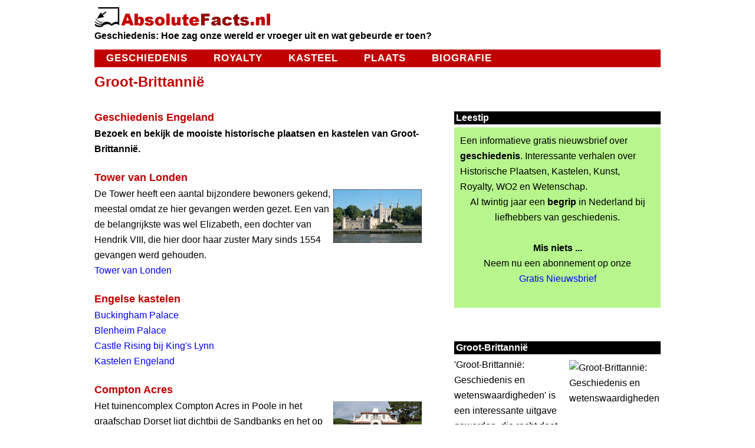

--- FILE ---
content_type: text/html
request_url: https://www.absolutefacts.nl/groot-brittannie/
body_size: 5891
content:
<!doctype html>
<html lang="nl">
<head>
<title>Groot-Brittanni&euml;</title>
<meta name="description" content="Bezoek en bekijk de mooiste historische plaatsen en kastelen van Groot-Brittanni&euml;.">
<meta name="keywords" content="geschiedenis,groot-brittanni&euml;,engeland">
<link rel="canonical" href="https://www.absolutefacts.nl/groot-brittannie/" />
<meta name="rating" content="general">
<meta name="copyright" content="AbsoluteFigures.nl. All rights reserved.">
<meta name="viewport" content="width=device-width, initial-scale=1">
<meta charset="UTF-8" />
<meta name="robots" content="all follow" />
<!-- meta-extra -->
<!-- Google tag (gtag.js) -->
<script async src="https://www.googletagmanager.com/gtag/js?id=G-JKH8VMX661"></script>
<script>
  window.dataLayer = window.dataLayer || [];
  function gtag(){dataLayer.push(arguments);}
  gtag('js', new Date());

  gtag('config', 'G-JKH8VMX661');
</script>
<!-- meta-extra -->
<link rel="stylesheet" media="screen and (max-width: 597px)" href="https://www.absolutefacts.nl/2016-320.css" />
<link rel="stylesheet" media="screen and (min-width: 598px) and (max-width: 959px)" href="https://www.absolutefacts.nl/2016-600.css" />
<link rel="stylesheet" media="screen and (min-width: 960px)" href="https://www.absolutefacts.nl/2016-960.css" />
</head><body><div id="wrapper"><div id="main_container">
<!-- kop -->
<div id="header_container">
<a href="https://www.absolutefacts.nl/"><img src="https://www.absolutefacts.nl/gif/factsnl.gif" alt="AbsoluteFacts.nl" border="0" width="300" hspace="0" vspace="0" align="left" /></a><br clear="all" />
<div class="tekst"><b>Geschiedenis: Hoe zag onze wereld er vroeger uit en wat gebeurde er toen?</b></div>
<div id="hoofdmenu"><ul>
<li><a href="https://www.absolutefacts.nl/geschiedenis/">Geschiedenis</a></li>
<li><a href="https://www.absolutefacts.nl/royalty/">Royalty</a></li>
<li><a href="https://www.absolutefacts.nl/kastelen/">Kasteel</a></li>
<li><a href="https://www.absolutefacts.nl/plaats/">Plaats</a></li>
<li><a href="https://www.absolutefacts.nl/biografie/">Biografie</a></li>
</ul></div>
</div><!-- eind header_container -->
<!-- 2016-kop -->
<div class="tekst"><div id="koptitel">
<h1>Groot-Brittanni&euml;</h1>
</div><div id="links_container">

<h2>Geschiedenis Engeland</h2>
<b>Bezoek en bekijk de mooiste historische plaatsen en kastelen van Groot-Brittanni&euml;.</b><br />

<h2>Tower van Londen</h2>
<img src="https://www.absolutefacts.nl/img150/groot-brittannie/tower-londen-thames-2008.jpg" alt="Tower in Londen" width="150" align="right" hspace="5" vspace="5" />
De Tower heeft een aantal bijzondere bewoners gekend, meestal omdat ze hier gevangen werden gezet. Een van de belangrijkste was wel Elizabeth, een dochter van Hendrik VIII, die hier door haar zuster Mary sinds 1554 gevangen werd gehouden.<br />
<a href="https://www.absolutefacts.nl/groot-brittannie/tower-van-londen.htm" title="Tower van Londen">Tower van Londen</a><br />

<h2>Engelse kastelen</h2>
<a href="https://www.absolutefacts.nl/groot-brittannie/buckingham-palace-londen.htm" title="Buckingham Palace">Buckingham Palace</a><br />
<a href="https://www.absolutefacts.nl/groot-brittannie/blenheim-palace.htm" title="Blenheim Palace">Blenheim Palace</a><br />
<a href="https://www.absolutefacts.nl/groot-brittannie/castle-rising-kings-lynn.htm" title="Castle Rising bij King's Lynn">Castle Rising bij King's Lynn</a><br />
<a href="https://www.absolutefacts.nl/groot-brittannie/kastelen-engeland.htm" title="Kastelen Engeland">Kastelen Engeland</a><br />


<h2>Compton Acres</h2>
<img src="https://www.absolutefacts.nl/img150/groot-brittannie/compton-acres/compton-acres-9846.jpg" alt="Compton Acres" width="150" align="right" hspace="5" vspace="5" />
Het tuinencomplex Compton Acres in Poole in het graafschap Dorset ligt dichtbij de Sandbanks en het op toerisme ingestelde Bournemouth. Compton Acres behoort tot de mooiste tuinen van Engeland.<br />
<a href="https://www.absolutefacts.nl/groot-brittannie/compton-acres/" title="Compton Acres">Compton Acres</a><br />

<h2>Sudeley Castle</h2>
<img src="https://www.absolutefacts.nl/img150/groot-brittannie/sudeley-deel-vcoorz-uit-knot-garden-c7193.jpg" alt="Sudeley Castle" width="150" align="right" hspace="5" vspace="5" />
Sudeley Castle ligt in het zuiden van de Cotswolds, circa dertien kilometer ten noordoosten van Cheltenham bij het plaatsje Winchcombe. Het kasteel heeft een zeer bewogen geschiedenis.<br />
<a href="https://www.absolutefacts.nl/groot-brittannie/sudeley-castle.htm" title="Sudeley Castle">Sudeley Castle</a><br />

<h2>Chatsworth House</h2>
<img src="https://www.absolutefacts.nl/img150/groot-brittannie/chatsworth-house-painted-hall-c7303.jpg" alt="Chatsworth House" width="150" align="right" hspace="5" vspace="5" />
Chatsworth is de overtreffende trap van een Engels countryhouse, een immens landhuis. Alles is zo'n beetje het grootste. Dat geldt voor het huis, dat geldt voor de hele inrichting, de meubels, de schilderijen en misschien ook voor de tuinen. Het huis staat in het eertijds, en voor een deel nog zeer ruige Peak District.<br />
<a href="https://www.absolutefacts.nl/groot-brittannie/chatsworth-house.htm" title="Chatsworth House">Chatsworth House</a><br />

<h2>Stonehenge</h2>
<img src="https://www.absolutefacts.nl/img150/groot-brittannie/stonehenge-im000515.jpg" alt="Stonehenge" width="150" align="right" hspace="5" vspace="5" />
Stonehenge is ongetwijfeld Europa's mooiste en imposantste representant van de Megalietcultuur. Deze cultuur ontstond ongeveer 5000 jaar voor Christus in Frankrijk, Spanje en Noord-Europa. De megalietenbouwers richtten op verschillende plaatsen grote gedenktekens op. Stonehenge is hiervan de meest bekende.<br />
<a href="https://www.absolutefacts.nl/groot-brittannie/stonehenge.htm" title="Stonehenge">Stonehenge</a><br />

<h2>Audley End</h2>
<img src="https://www.absolutefacts.nl/img150/groot-brittannie/audley-end-voorzijde-c7366.jpg" alt="Audley End" width="150" align="right" hspace="5" vspace="5" />
Audley End, ongeveer twintig kilometer ten zuiden van Cambridge, was ooit &eacute;&eacute;n van de grootste huizen van Engeland. In die tijd was het gebruik dat edelen er voor zorgden dat er een goed onderkomen in hun kasteel of landhuis was ingericht, dat geschikt was om de koning te ontvangen. De eigenaar van Audley End in de zeventiende eeuw maakte het wel erg bont, door twee grote vleugels in zijn landhuis op te nemen: &eacute;&eacute;n vleugel voor de koning en &eacute;&eacute;n voor de koningin.<br />
<a href="https://www.absolutefacts.nl/groot-brittannie/audley-end.htm" title="Audley End">Audley End</a><br />

<h2>Kathedraal van Norwich</h2>
<img src="https://www.absolutefacts.nl/img150/groot-brittannie/norwich-kathedraal-interieur.jpg" alt="Interieur kathedraal van Norwich" width="150" align="right" hspace="5" vspace="5" />
De spits van de kathedraal van Norwich torent ruim 100 m boven het min of meer vlakke land van Oost Anglia. De spits is daarmee op &eacute;&eacute;n na de hoogste van Engeland. Alleen de kathedraal van Salisbury is hoger. Overigens is de kathedraal van Norwich een van de mooiste Normandische kerken van Engeland.<br />
<a href="https://www.absolutefacts.nl/groot-brittannie/norwich-kathedraal.htm" title="Kathedraal van Norwich">Kathedraal van Norwich</a><br />

<h2>Piccadilly Circus</h2>
<img src="https://www.absolutefacts.nl/img150/groot-brittannie/piccadilly-circus-0198.jpg" alt="Piccadilly Circus in Londen" width="150" align="right" hspace="5" vspace="5" />
Piccadilly Circus werd in 1819 in Londen aangelegd om een verbinding te vormen tussen Piccadilly en de destijds nieuwe Regent Street, waar veel gebouwen van de beroemde architect John Nash te vinden zijn. Tegenwoordig behoort Piccadilly Circus tot de belangrijkste verkeersknooppunten en toeristische attracties van Londen.<br />
<a href="https://www.absolutefacts.nl/groot-brittannie/piccadilly-circus-londen.htm" title="Piccadilly Circus">Piccadilly Circus</a><br />

<h2>Royal Albert Hall</h2>
<img src="https://www.absolutefacts.nl/img150/groot-brittannie/albert-hall-4862.jpg" alt="Albert Hall" width="150" align="right" hspace="5" vspace="5" />
Prins Albert wilde in de buurt van Hyde Park een aantal prominente gebouwen laten optrekken, waarin de bevolking kennis zou kunnen nemen van kunst en cultuur. Prins Albert overleed in 1861 en maakte de opening van de naar hem genoemde concertzaal niet meer mee. Tijdens het openingsconcert vertoonde de akoestiek van de zaal ernstige tekortkomingen.<br />
<a href="https://www.absolutefacts.nl/groot-brittannie/royal-albert-hall-londen.htm" title="Royal Albert Hall">Royal Albert Hall</a><br />

<h2>Oxford Castle</h2>
<img src="https://www.absolutefacts.nl/img150/groot-brittannie/oxford-castle-0097.jpg" alt="Oxford Castle" width="150" align="right" hspace="5" vspace="5" />
In het centrum van de Engelse universiteitsstad Oxford staat op een heuvel het restant van een Normandisch kasteel. Oxford Castle is, zoals u op mijn foto kunt zien, een typisch motte kasteel. Het kasteel werd gebouwd op een kunstmatige heuvel. Door de hoge ligging was het voor de verdedigers veel gemakkelijker om de aanvallers buiten de kasteelmuur te houden.<br />
<a href="https://www.absolutefacts.nl/groot-brittannie/oxford-castle.htm" title="Oxford Castle">Oxford Castle</a><br />

<h2>Corfe Castle</h2>
<img src="https://www.absolutefacts.nl/img150/groot-brittannie/corfe-castle/dsc_0514.jpg" alt="Corfe Castle" width="150" align="right" hspace="5" vspace="5" />
Corfe Castle in het Engelse graafschap Dorset wordt in reisboeken omschreven als de 'Koningin van de Engelse kasteelru&iuml;nes'. De overblijfselen zien er romantisch uit. De afgebrokkelde torens en de gescheurde muren voeden de fantasie.<br />
<a href="https://www.absolutefacts.nl/groot-brittannie/corfe-castle/" title="Corfe Castle">Corfe Castle</a><br />

<h2>Eyam</h2>
<img src="https://www.absolutefacts.nl/img150/groot-brittannie/eyam-st-lawrence-parochiekerk-c7341.jpg" alt="Eyam" width="110" align="right" hspace="5" vspace="5" />
In de kerk van Sint Lawrence in Eyam herinnert veel aan 'the Plague' of de Plaag, van 1665-1666, die de bevolking van het kleine Britse dorpje decimeerde.<br />
<a href="https://www.absolutefacts.nl/groot-brittannie/eyam.htm" title="Eyam">Eyam</a><br />

<h2>Arundel Castle</h2>
<img src="https://www.absolutefacts.nl/img150/groot-brittannie/kasteel-arundel-000320.jpg" alt="Poort kasteel Arundel" width="110" align="right" hspace="5" vspace="5" />
Arundel Castle lijkt erg veel op Windsor Castle. Beide kastelen hebben een centraal gelegen Normandische toren. Aan beide zijden van deze op een terp of motte gelegen toren, bevindt zich een voorburcht.<br />
<a href="https://www.absolutefacts.nl/groot-brittannie/arundel-castle.htm" title="Arundel Castle">Arundel Castle</a><br />

<h2>Alfriston</h2>
Het Engelse plaatsje Alfriston ligt in East Sussex in Zuid-Engeland. Alfriston behoort tot het bestuurlijke gebied Wealden. Het is een kleine plaats waar ons destijds vooral de kerk opviel. De Alfriston Parish Church is gewijd aan Sint Andrew.<br />
<a href="https://www.absolutefacts.nl/groot-brittannie/alfriston.htm" title="Alfriston">Alfriston</a><br />

<h2>Tintagel Castle</h2>
Tintagel Castle, waarvan nu nog indrukwekkende ru&iuml;nes over zijn, werd gebouwd op het schiereiland Tintagel, dat door een smalle strook land met het vasteland verbonden is. Maar je kunt niet eenvoudig van het vasteland op het schiereiland overstappen, omdat beide gescheiden zijn door een enorme kloof.<br />
<a href="https://www.absolutefacts.nl/groot-brittannie/tintagel-castle.htm" title="Tintagel Castle">Tintagel Castle</a><br />

<h2>Albert Memorial</h2>
<img src="https://www.absolutefacts.nl/img150/groot-brittannie/albert-memorial-4858.jpg" alt="Albert Memorial" width="150" align="right" hspace="5" vspace="5" />
Tegenover de Alberthal in Londen staat het Albert Memorial. Na de vroege dood van haar geliefde echtgenoot gaf koningin Victoria persoonlijk opdracht tot de oprichting van dit monument. Het kreeg een mooi plekje aan de rand van de Kensington Gardens. Het Albert Memorial werd ontworpen door George Gilbert Scott.<br />
<a href="https://www.absolutefacts.nl/groot-brittannie/albert-memorial-londen.htm" title="Albert Memorial">Albert Memorial</a><br />

<h2>Osborne House</h2>
<img src="https://www.absolutefacts.nl/img150/groot-brittannie/osborne-house-000341.jpg" alt="Osborne House" width="110" align="right" hspace="5" vspace="5" />
Koningin Victoria was in haar jeugd wel eens op Wight geweest. Het oog van het koninklijk paar viel, na enige naspeuringen op het eiland op het landgoed Osborne. Ze kochten het landgoed, dat, behalve het huis ongeveer 400 ha bossen en landerijen omvatte.<br />
<a href="https://www.absolutefacts.nl/groot-brittannie/osborne-house.htm" title="Osborne House">Osborne House</a><br />

<h2>Crich Tramweg dorp</h2>
<img src="https://www.absolutefacts.nl/img150/groot-brittannie/crich-tramway-village-rondvaarttram-c7240.jpg" alt="Crich Tramway Village" width="110" align="right" hspace="5" vspace="5" />
Niet ver van de M1, ten noordwesten van de stad Nottingham ligt, in het Peak district in midden Engeland, het stadje Crich. In deze plaats ligt het museum Crich Tramway Village (het tramdorp van Crich), het nationale museum van tramwegmaterieel.<br />
<a href="https://www.absolutefacts.nl/groot-brittannie/crich-tramway-village.htm" title="Crich Tramweg dorp">Crich Tramweg dorp</a><br />

<h2>Framlingham</h2>
<img src="https://www.absolutefacts.nl/img150/groot-brittannie/kasteel-framlingham-f001-westgevel.jpg" alt="Kasteel Framlingham" width="150" align="right" hspace="5" vspace="5" />
Kasteel Framlingham bestond al in het midden van de twaalfde eeuw. Vermoedelijk was het al een stuk ouder en is het, als zovele kastelen, zijn leven begonnen als een motte kasteel.<br />
<a href="https://www.absolutefacts.nl/groot-brittannie/framlingham.htm" title="Kasteel Framlingham">Kasteel Framlingham</a><br />

<h2>Bath</h2>
We bezochten de Britse badplaats Bath op een regenachtige dag. Het regende katten en honden, plegen de Engelsen te zeggen. Bath is sinds de Romeinse tijd bekend om haar verkwikkende baden.<br />
<a href="https://www.absolutefacts.nl/groot-brittannie/bath-roman-baths.htm" title="Romeins Bad in Bath">Romeins Bad in Bath</a><br />

<h2>Bath Abbey</h2>
De abdijkerk van Bath is gewijd aan Sint Peter. Het gebouw is een Anglicaanse parochiekerk en voormalige benedictijner kloosterkerk. De abdijkerk werd in de zevende eeuw gesticht en werd tussen de 12e en zestiende eeuw verder uitgebreid.<br />
<a href="https://www.absolutefacts.nl/groot-brittannie/bath-abbey.htm" title="Bath Abbey">Bath Abbey</a><br />

<h2>Reisreportage</h2>
<a href="https://www.absolutefacts.nl/groot-brittannie/bournemouth/" title="Bournemouth">Bournemouth</a><br />
<a href="https://www.absolutefacts.nl/groot-brittannie/bournemouth-oceanarium/" title="Bournemouth Oceanarium">Bournemouth Oceanarium</a><br />
<a href="https://www.absolutefacts.nl/groot-brittannie/bournemouth-strand/" title="Bournemouth Strand">Bournemouth Strand</a><br />
<a href="https://www.absolutefacts.nl/groot-brittannie/calais-dover/" title="Calais-Dover overtocht">Calais-Dover overtocht</a><br />
<a href="https://www.absolutefacts.nl/groot-brittannie/cerne-abbas-giant/" title="Cerne Abbas Giant">Cerne Abbas Giant</a><br />
<a href="https://www.absolutefacts.nl/groot-brittannie/corfe-castle/" title="Corfe Castle">Corfe Castle</a><br />
<a href="https://www.absolutefacts.nl/groot-brittannie/dover/" title="Dover">Dover</a><br />
<a href="https://www.absolutefacts.nl/groot-brittannie/isle-of-wight-landschap/" title="Isle of Wight">Isle of Wight</a><br />
<a href="https://www.absolutefacts.nl/groot-brittannie/isle-of-wight-needles/" title="Isle of Wight The Needles">Isle of Wight The Needles</a><br />
<a href="https://www.absolutefacts.nl/groot-brittannie/isle-of-wight-shanklin/" title="Isle of Wight Shanklin">Isle of Wight Shanklin</a><br />
<a href="https://www.absolutefacts.nl/groot-brittannie/isle-of-wight-veerboot/" title="Isle of Wight Veerboot">Isle of Wight Veerboot</a><br />
<a href="https://www.absolutefacts.nl/groot-brittannie/new-forest/" title="New Forest">New Forest</a><br />
<a href="https://www.absolutefacts.nl/groot-brittannie/poole/" title="Poole">Poole</a><br />
<a href="https://www.absolutefacts.nl/groot-brittannie/poole-boottocht/" title="Rondvaart bij Poole en Brownsea Island">Rondvaart bij Poole en Brownsea Island</a><br />
<a href="https://www.absolutefacts.nl/groot-brittannie/swanage/" title="Swanage">Swanage</a><br />
<a href="https://www.absolutefacts.nl/groot-brittannie/swanage/station-swanage.htm" title="Station Swanage">Station Swanage</a><br />
<a href="https://www.absolutefacts.nl/groot-brittannie/winchester/" title="Winchester">Winchester</a><br />
<a href="https://www.absolutefacts.nl/groot-brittannie/winchester-cathedral/" title="Winchester Cathedral">Winchester Cathedral</a><br />
<a href="https://www.absolutefacts.nl/groot-brittannie/winchester-church-of-st-lawrence-in-the-square/" title="Winchester Church of St Lawrence in the square">Winchester Church of St Lawrence in the square</a><br />
<a href="https://www.absolutefacts.nl/groot-brittannie/winchester-great-hall/" title="Winchester Great Hall">Winchester Great Hall</a><br />
<a href="https://www.absolutefacts.nl/groot-brittannie/winchester-jane-austen-house/" title="Winchester Jane Austen House">Winchester Jane Austen House</a><br />

<h2>PS</h2>
Wie leest weet meer en begrijpt beter. In onze <a href="https://laposta.nl/f/ssnjhqefc37f" title="gewaardeerde nieuwsbrief">gewaardeerde nieuwsbrief</a> schenken we regelmatig aandacht aan het Britse koninklijke huis en de kastelen, landhuizen en paleizen in Groot-Brittanni&euml;. Lees <a href="https://www.absolutefacts.nl/winkel/groot-brittannie.htm" title="Groot-Brittanni&euml;">Groot-Brittanni&euml;: Geschiedenis en Wetenswaardigheden</a> als u uw vakantie in Engeland wilt voorbereiden of meer wilt weten over de geschiedenis van dit interessante land.<br />
<br />
Ontvang elke werkdag <a href="https://laposta.nl/f/ssnjhqefc37f" title="Gratis Nieuwsbrief">gratis geschiedenis per e-mail</a><br />

<br />
</div><!-- eind links_container -->
<div id="rechts_container">
<!-- 2016 art-kol2 -->
<div class="kop3z">Leestip</div>
<div class="form">
Een informatieve gratis nieuwsbrief over <b>geschiedenis</b>. Interessante verhalen over Historische Plaatsen, Kastelen, Kunst, Royalty, WO2 en Wetenschap.<br />
<div class="tekst" align="center">Al twintig jaar een <b>begrip</b> in Nederland bij liefhebbers van geschiedenis.<br />
<br /><b>Mis niets ...</b><br />
Neem nu een abonnement op onze<br />
<a href="https://laposta.nl/f/ssnjhqefc37f" title="Gratis Nieuwsbrief">Gratis Nieuwsbrief</a><br /></div>
<br /></div>
<br />
<div class="kop3z">Groot-Brittanni&euml;</div>
<img src="https://www.absolutefacts.nl/abfi/feit-005-vk-groot-brittannie-150.jpg" alt="Groot-Brittanni&euml;: Geschiedenis en wetenswaardigheden" width="150" height="212" align="right" hspace="5" vspace="5" />
'Groot-Brittanni&euml;: Geschiedenis en wetenswaardigheden' is een interessante uitgave geworden, die recht doet aan de vele facetten die zo kenmerkend zijn voor de Britse samenleving. Dit digitale boek brengt u in de stemming om ook zelf eens te gaan kijken en zal de lezers die Engeland al bezocht hebben toch nog verrassen met diepere inzichten. De vele afbeeldingen maken het lezen tot een groot feest: u ziet waar het over gaat.<br />
<a href="https://www.absolutefacts.nl/winkel/groot-brittannie.htm" title="Groot-Brittanni&euml;">Groot-Brittanni&euml;</a><br />
<br />
<br />
<div class="kop3z">Engelse koningen en koninginnen</div>
<img src="https://www.absolutefacts.nl/abfi/engelse-koningen-koninginnen-pfd.jpg" alt="Engelse koningen en koninginnen" width="150" height="200" align="right" hspace="5" vspace="5" />
Met deze uitgave over het Britse vorstenhuis komt u veel te weten: niet alleen over het wel en wee van alle Engelse koningen en koninginnen, maar ook over de tijd waarin zij leefden, de machtsstrijd waarin de koningen verwikkeld raakten en de oorlogen die zij voerden. In dit digitale boek staan alle Britse koningen en koninginnen vanaf Willem de Veroveraar.<br />
<a href="https://www.absolutefacts.nl/winkel/engelse-koningen-en-koninginnen.htm" title="Engelse koningen en koninginnen">Engelse koningen en koninginnen</a><br />
<br />

<!-- 2016 art-kol2 -->
</div><!-- eind rechts_container -->
<!-- 2016-ad-footer -->
<div id="adbalk">
Betrouwbare informatie kost veel tijd en geld, maar dankzij onze <a href="https://www.absolutefacts.nl/winkel/" title="populaire producten">populaire producten</a> heeft u op onze website toch gratis toegang.
<br /><br />
</div>
<!-- abfi geschiedenis per land -->
<div align="center"><br />
<a href="https://www.absolutefacts.nl/winkel/geschiedenis-per-land.htm" title="Bekijk aanbiedingen Geschiedenis per land">
<img src="https://www.absolutefacts.nl/abfi/geschiedenis-per-land.jpg" alt="Bekijk aanbiedingen Geschiedenis per land" width="300" height="200" /></a><br /><br clear="all" /></div>
<!-- 2016-ad-footer eind -->
<div id="footer_container">
<div class="footer">
<!-- 2016-art-footer.txt -->
<a href="https://www.absolutefacts.nl/winkel/" title="e-Books">e-Books</a> | 
<a href="https://www.absolutefacts.nl/winkel/geschiedenis.htm" title="geschiedenis">Geschiedenis</a> | 
<a href="https://www.absolutefacts.nl/winkel/kastelen.htm" title="kastelen">Kastelen</a> | 
<a href="https://www.absolutefacts.nl/winkel/royalty.htm" title="Royalty">Royalty</a>
<br />
<a href="https://www.absolutefacts.nl/winkel/nieuwsbrief-geschiedenis.htm" title="Geschiedenis Nieuwsbrief">Nieuwsbrief</a></li> | 
<a href="https://www.absolutefacts.nl/redactie.htm" title="redactie">Redactie</a></li> | 
<a href="https://www.absolutefacts.nl/uw-privacy.htm" title="uw privacy">Uw Privacy</a></li>
<br />

<div class="copyr">AbsoluteFacts.nl is een uitgave van Absolute Figures</div>
<!-- art-footer eind -->
</div></div><!-- eind footer_container -->
</div><!-- eind tekst -->
</div><!-- eind main_container -->
</div><!-- eind wrapper -->
</body></html>
